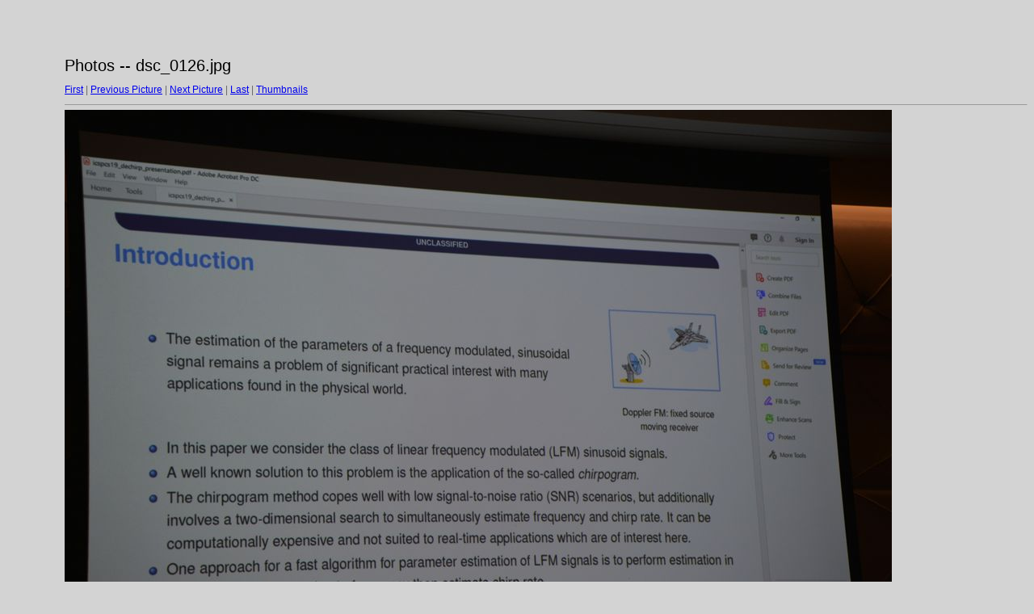

--- FILE ---
content_type: text/html
request_url: https://dspcs-witsp.com/icspcs_2019/Photos/target2.html
body_size: 141
content:
<html>
<head>
<meta http-equiv="Content-Type" content="text/html; charset=UTF-8">
<title>dsc_0126.jpg</title>
<link rel="stylesheet" href="style.css" type="text/css">
</head>
<body bgcolor="#FFFFFF" text="#000000">
<span class="textbg">Photos -- dsc_0126.jpg </span><br> <span class="textsm"></span>
<p><span class="textreg">
<a href="target0.html">First</a> |
<a href="target1.html">Previous Picture</a> |
<a href="target3.html">Next Picture</a> |
<a href="target217.html">Last</a> | <a href="index.html">Thumbnails</a><br>
</span><hr size="1">



<a href="index.html"><img src="images/dsc_0126.jpg" width="1024" height="683" title="dsc_0126.jpg (large)" border="0"></a><p>
<map name="Map">
  <area shape="rect" coords="95,1,129,44" href="frameset.htm">
</map>
</body>
</html>


--- FILE ---
content_type: text/css
request_url: https://dspcs-witsp.com/icspcs_2019/Photos/style.css
body_size: -42
content:
	BODY {
	MARGIN-TOP: 70px; FONT-SIZE: 11px; MARGIN-LEFT: 80px; FONT-FAMILY: Verdana, Arial, Helvetica, sans-serif; BACKGROUND-COLOR: #D3D3D3
}
TD {
	FONT-SIZE: 11px; FONT-FAMILY: Verdana, Arial, Helvetica, sans-serif
}
P {
	BACKGROUND: #D3D3D3
}
H1 {
	FONT-SIZE: 12px; COLOR: #979797; FONT-FAMILY: Helvetica, Verdana, Arial
}
A:hover {
	COLOR: #804c4c; BACKGROUND-COLOR: #f0efe3
}
H2 {
	FONT-SIZE: 10px; COLOR: #000000; FONT-FAMILY: Verdana, Arial, Helvetica, sans-serif
}
H3 {
	FONT-SIZE: 18px; COLOR: #000000; FONT-FAMILY: Verdana, Arial, Helvetica, sans-serif
}
.textsm {
	FONT-SIZE: 14px; COLOR: #000000; FONT-FAMILY: Verdana, Arial, Helvetica, sans-serif
}
.textbg {
	FONT-SIZE: 20px; COLOR: #000000; FONT-FAMILY: Verdana, Arial, Helvetica, sans-serif
}
.textreg {
	FONT-SIZE: 12px; COLOR: #666666; FONT-FAMILY: Verdana, Arial, Helvetica, sans-serif
}


